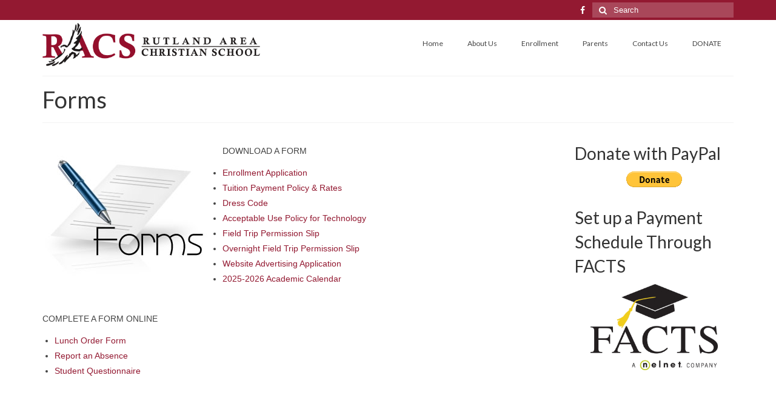

--- FILE ---
content_type: text/html; charset=UTF-8
request_url: http://www.racsonline.com/forms/
body_size: 9918
content:
<!DOCTYPE html>
<html class="no-js" lang="en-US" itemscope="itemscope" itemtype="https://schema.org/WebPage">
<head>
  <meta charset="UTF-8">
  <meta name="viewport" content="width=device-width, initial-scale=1.0">
  <meta http-equiv="X-UA-Compatible" content="IE=edge">
  <title>Forms &#8211; Rutland Area Christian School</title>
<meta name='robots' content='max-image-preview:large' />
<link rel='dns-prefetch' href='//fonts.googleapis.com' />
<link rel="alternate" type="application/rss+xml" title="Rutland Area Christian School &raquo; Feed" href="http://www.racsonline.com/feed/" />
<link rel="alternate" type="application/rss+xml" title="Rutland Area Christian School &raquo; Comments Feed" href="http://www.racsonline.com/comments/feed/" />
<link rel="alternate" title="oEmbed (JSON)" type="application/json+oembed" href="http://www.racsonline.com/wp-json/oembed/1.0/embed?url=http%3A%2F%2Fwww.racsonline.com%2Fforms%2F" />
<link rel="alternate" title="oEmbed (XML)" type="text/xml+oembed" href="http://www.racsonline.com/wp-json/oembed/1.0/embed?url=http%3A%2F%2Fwww.racsonline.com%2Fforms%2F&#038;format=xml" />
<style id='wp-img-auto-sizes-contain-inline-css' type='text/css'>
img:is([sizes=auto i],[sizes^="auto," i]){contain-intrinsic-size:3000px 1500px}
/*# sourceURL=wp-img-auto-sizes-contain-inline-css */
</style>
<style id='wp-emoji-styles-inline-css' type='text/css'>

	img.wp-smiley, img.emoji {
		display: inline !important;
		border: none !important;
		box-shadow: none !important;
		height: 1em !important;
		width: 1em !important;
		margin: 0 0.07em !important;
		vertical-align: -0.1em !important;
		background: none !important;
		padding: 0 !important;
	}
/*# sourceURL=wp-emoji-styles-inline-css */
</style>
<style id='classic-theme-styles-inline-css' type='text/css'>
/*! This file is auto-generated */
.wp-block-button__link{color:#fff;background-color:#32373c;border-radius:9999px;box-shadow:none;text-decoration:none;padding:calc(.667em + 2px) calc(1.333em + 2px);font-size:1.125em}.wp-block-file__button{background:#32373c;color:#fff;text-decoration:none}
/*# sourceURL=/wp-includes/css/classic-themes.min.css */
</style>
<link rel='stylesheet' id='simple-staff-list-css' href='http://www.racsonline.com/wp-content/plugins/simple-staff-list/public/css/simple-staff-list-public.css?ver=2.2.5' type='text/css' media='all' />
<link rel='stylesheet' id='staff-list-custom-css-css' href='http://www.racsonline.com/wp-content/themes/virtue/simple-staff-list-custom.css?ver=6.9' type='text/css' media='all' />
<link rel='stylesheet' id='virtue_theme-css' href='http://www.racsonline.com/wp-content/themes/virtue/assets/css/virtue.css?ver=3.4.5' type='text/css' media='all' />
<link rel='stylesheet' id='virtue_skin-css' href='http://www.racsonline.com/wp-content/themes/virtue/assets/css/skins/default.css?ver=3.4.5' type='text/css' media='all' />
<link rel='stylesheet' id='redux-google-fonts-virtue-css' href='http://fonts.googleapis.com/css?family=Lato%3A400%2C700&#038;ver=6.9' type='text/css' media='all' />
<script type="text/javascript" src="http://www.racsonline.com/wp-includes/js/jquery/jquery.min.js?ver=3.7.1" id="jquery-core-js"></script>
<script type="text/javascript" src="http://www.racsonline.com/wp-includes/js/jquery/jquery-migrate.min.js?ver=3.4.1" id="jquery-migrate-js"></script>
<link rel="https://api.w.org/" href="http://www.racsonline.com/wp-json/" /><link rel="alternate" title="JSON" type="application/json" href="http://www.racsonline.com/wp-json/wp/v2/pages/58" /><link rel="EditURI" type="application/rsd+xml" title="RSD" href="http://www.racsonline.com/xmlrpc.php?rsd" />
<meta name="generator" content="WordPress 6.9" />
<link rel="canonical" href="http://www.racsonline.com/forms/" />
<link rel='shortlink' href='http://www.racsonline.com/?p=58' />
<style type="text/css">#logo {padding-top:5px;}#logo {padding-bottom:0px;}#logo {margin-left:0px;}#logo {margin-right:0px;}#nav-main {margin-top:20px;}#nav-main {margin-bottom:10px;}.headerfont, .tp-caption {font-family:Lato;}.topbarmenu ul li {font-family:Lato;}.home-message:hover {background-color:#931931; background-color: rgba(147, 25, 49, 0.6);}
  nav.woocommerce-pagination ul li a:hover, .wp-pagenavi a:hover, .panel-heading .accordion-toggle, .variations .kad_radio_variations label:hover, .variations .kad_radio_variations label.selectedValue {border-color: #931931;}
  a, #nav-main ul.sf-menu ul li a:hover, .product_price ins .amount, .price ins .amount, .color_primary, .primary-color, #logo a.brand, #nav-main ul.sf-menu a:hover,
  .woocommerce-message:before, .woocommerce-info:before, #nav-second ul.sf-menu a:hover, .footerclass a:hover, .posttags a:hover, .subhead a:hover, .nav-trigger-case:hover .kad-menu-name, 
  .nav-trigger-case:hover .kad-navbtn, #kadbreadcrumbs a:hover, #wp-calendar a, .star-rating, .has-virtue-primary-color {color: #931931;}
.widget_price_filter .ui-slider .ui-slider-handle, .product_item .kad_add_to_cart:hover, .product_item:hover a.button:hover, .product_item:hover .kad_add_to_cart:hover, .kad-btn-primary, html .woocommerce-page .widget_layered_nav ul.yith-wcan-label li a:hover, html .woocommerce-page .widget_layered_nav ul.yith-wcan-label li.chosen a,
.product-category.grid_item a:hover h5, .woocommerce-message .button, .widget_layered_nav_filters ul li a, .widget_layered_nav ul li.chosen a, .wpcf7 input.wpcf7-submit, .yith-wcan .yith-wcan-reset-navigation,
#containerfooter .menu li a:hover, .bg_primary, .portfolionav a:hover, .home-iconmenu a:hover, p.demo_store, .topclass, #commentform .form-submit #submit, .kad-hover-bg-primary:hover, .widget_shopping_cart_content .checkout,
.login .form-row .button, .variations .kad_radio_variations label.selectedValue, #payment #place_order, .wpcf7 input.wpcf7-back, .shop_table .actions input[type=submit].checkout-button, .cart_totals .checkout-button, input[type="submit"].button, .order-actions .button, .has-virtue-primary-background-color {background: #931931;}input[type=number]::-webkit-inner-spin-button, input[type=number]::-webkit-outer-spin-button { -webkit-appearance: none; margin: 0; } input[type=number] {-moz-appearance: textfield;}.quantity input::-webkit-outer-spin-button,.quantity input::-webkit-inner-spin-button {display: none;}.product_item .product_details h5 {text-transform: none;}.product_item .product_details h5 {min-height:40px;}.entry-content p { margin-bottom:16px;}.home .page-header{
 display:none;
 }
.boxed #wrapper.container {
-webkit-box-shadow: none;
box-shadow: none;
}
[class*="wp-image"] {-webkit-box-shadow: none;-moz-box-shadow: none;box-shadow: none;border:none;}[class*="wp-image"]:hover {-webkit-box-shadow: none;-moz-box-shadow: none;box-shadow: none;border:none;}
.home-iconmenu a {
background: #999999;
}
img.light-dropshaddow {
    -webkit-box-shadow: none;
    -moz-box-shadow: none;
    box-shadow: none;
}</style>		<style type="text/css" id="wp-custom-css">
			li.menu-donate.menu-item-1217 {
	border: 2px solid #96112D;
	background-color: lightgrey;
}
		</style>
		<style type="text/css" title="dynamic-css" class="options-output">header #logo a.brand,.logofont{font-family:Lato;line-height:40px;font-weight:400;font-style:normal;font-size:32px;}.kad_tagline{font-family:Lato;line-height:20px;font-weight:400;font-style:normal;color:#444444;font-size:14px;}.product_item .product_details h5{font-family:Lato;line-height:20px;font-weight:normal;font-style:700;font-size:16px;}h1{font-family:Lato;line-height:40px;font-weight:400;font-style:normal;font-size:38px;}h2{font-family:Lato;line-height:40px;font-weight:normal;font-style:normal;font-size:32px;}h3{font-family:Lato;line-height:40px;font-weight:400;font-style:normal;font-size:28px;}h4{font-family:Lato;line-height:40px;font-weight:400;font-style:normal;font-size:24px;}h5{font-family:Lato;line-height:24px;font-weight:700;font-style:normal;font-size:18px;}body{font-family:Verdana, Geneva, sans-serif;line-height:20px;font-weight:400;font-style:normal;font-size:14px;}#nav-main ul.sf-menu a{font-family:Lato;line-height:18px;font-weight:400;font-style:normal;font-size:12px;}#nav-second ul.sf-menu a{font-family:Lato;line-height:22px;font-weight:400;font-style:normal;font-size:18px;}.kad-nav-inner .kad-mnav, .kad-mobile-nav .kad-nav-inner li a,.nav-trigger-case{font-family:Lato;line-height:20px;font-weight:400;font-style:normal;font-size:16px;}</style><style id='global-styles-inline-css' type='text/css'>
:root{--wp--preset--aspect-ratio--square: 1;--wp--preset--aspect-ratio--4-3: 4/3;--wp--preset--aspect-ratio--3-4: 3/4;--wp--preset--aspect-ratio--3-2: 3/2;--wp--preset--aspect-ratio--2-3: 2/3;--wp--preset--aspect-ratio--16-9: 16/9;--wp--preset--aspect-ratio--9-16: 9/16;--wp--preset--color--black: #000;--wp--preset--color--cyan-bluish-gray: #abb8c3;--wp--preset--color--white: #fff;--wp--preset--color--pale-pink: #f78da7;--wp--preset--color--vivid-red: #cf2e2e;--wp--preset--color--luminous-vivid-orange: #ff6900;--wp--preset--color--luminous-vivid-amber: #fcb900;--wp--preset--color--light-green-cyan: #7bdcb5;--wp--preset--color--vivid-green-cyan: #00d084;--wp--preset--color--pale-cyan-blue: #8ed1fc;--wp--preset--color--vivid-cyan-blue: #0693e3;--wp--preset--color--vivid-purple: #9b51e0;--wp--preset--color--virtue-primary: #931931;--wp--preset--color--virtue-primary-light: #6c8dab;--wp--preset--color--very-light-gray: #eee;--wp--preset--color--very-dark-gray: #444;--wp--preset--gradient--vivid-cyan-blue-to-vivid-purple: linear-gradient(135deg,rgb(6,147,227) 0%,rgb(155,81,224) 100%);--wp--preset--gradient--light-green-cyan-to-vivid-green-cyan: linear-gradient(135deg,rgb(122,220,180) 0%,rgb(0,208,130) 100%);--wp--preset--gradient--luminous-vivid-amber-to-luminous-vivid-orange: linear-gradient(135deg,rgb(252,185,0) 0%,rgb(255,105,0) 100%);--wp--preset--gradient--luminous-vivid-orange-to-vivid-red: linear-gradient(135deg,rgb(255,105,0) 0%,rgb(207,46,46) 100%);--wp--preset--gradient--very-light-gray-to-cyan-bluish-gray: linear-gradient(135deg,rgb(238,238,238) 0%,rgb(169,184,195) 100%);--wp--preset--gradient--cool-to-warm-spectrum: linear-gradient(135deg,rgb(74,234,220) 0%,rgb(151,120,209) 20%,rgb(207,42,186) 40%,rgb(238,44,130) 60%,rgb(251,105,98) 80%,rgb(254,248,76) 100%);--wp--preset--gradient--blush-light-purple: linear-gradient(135deg,rgb(255,206,236) 0%,rgb(152,150,240) 100%);--wp--preset--gradient--blush-bordeaux: linear-gradient(135deg,rgb(254,205,165) 0%,rgb(254,45,45) 50%,rgb(107,0,62) 100%);--wp--preset--gradient--luminous-dusk: linear-gradient(135deg,rgb(255,203,112) 0%,rgb(199,81,192) 50%,rgb(65,88,208) 100%);--wp--preset--gradient--pale-ocean: linear-gradient(135deg,rgb(255,245,203) 0%,rgb(182,227,212) 50%,rgb(51,167,181) 100%);--wp--preset--gradient--electric-grass: linear-gradient(135deg,rgb(202,248,128) 0%,rgb(113,206,126) 100%);--wp--preset--gradient--midnight: linear-gradient(135deg,rgb(2,3,129) 0%,rgb(40,116,252) 100%);--wp--preset--font-size--small: 13px;--wp--preset--font-size--medium: 20px;--wp--preset--font-size--large: 36px;--wp--preset--font-size--x-large: 42px;--wp--preset--spacing--20: 0.44rem;--wp--preset--spacing--30: 0.67rem;--wp--preset--spacing--40: 1rem;--wp--preset--spacing--50: 1.5rem;--wp--preset--spacing--60: 2.25rem;--wp--preset--spacing--70: 3.38rem;--wp--preset--spacing--80: 5.06rem;--wp--preset--shadow--natural: 6px 6px 9px rgba(0, 0, 0, 0.2);--wp--preset--shadow--deep: 12px 12px 50px rgba(0, 0, 0, 0.4);--wp--preset--shadow--sharp: 6px 6px 0px rgba(0, 0, 0, 0.2);--wp--preset--shadow--outlined: 6px 6px 0px -3px rgb(255, 255, 255), 6px 6px rgb(0, 0, 0);--wp--preset--shadow--crisp: 6px 6px 0px rgb(0, 0, 0);}:where(.is-layout-flex){gap: 0.5em;}:where(.is-layout-grid){gap: 0.5em;}body .is-layout-flex{display: flex;}.is-layout-flex{flex-wrap: wrap;align-items: center;}.is-layout-flex > :is(*, div){margin: 0;}body .is-layout-grid{display: grid;}.is-layout-grid > :is(*, div){margin: 0;}:where(.wp-block-columns.is-layout-flex){gap: 2em;}:where(.wp-block-columns.is-layout-grid){gap: 2em;}:where(.wp-block-post-template.is-layout-flex){gap: 1.25em;}:where(.wp-block-post-template.is-layout-grid){gap: 1.25em;}.has-black-color{color: var(--wp--preset--color--black) !important;}.has-cyan-bluish-gray-color{color: var(--wp--preset--color--cyan-bluish-gray) !important;}.has-white-color{color: var(--wp--preset--color--white) !important;}.has-pale-pink-color{color: var(--wp--preset--color--pale-pink) !important;}.has-vivid-red-color{color: var(--wp--preset--color--vivid-red) !important;}.has-luminous-vivid-orange-color{color: var(--wp--preset--color--luminous-vivid-orange) !important;}.has-luminous-vivid-amber-color{color: var(--wp--preset--color--luminous-vivid-amber) !important;}.has-light-green-cyan-color{color: var(--wp--preset--color--light-green-cyan) !important;}.has-vivid-green-cyan-color{color: var(--wp--preset--color--vivid-green-cyan) !important;}.has-pale-cyan-blue-color{color: var(--wp--preset--color--pale-cyan-blue) !important;}.has-vivid-cyan-blue-color{color: var(--wp--preset--color--vivid-cyan-blue) !important;}.has-vivid-purple-color{color: var(--wp--preset--color--vivid-purple) !important;}.has-black-background-color{background-color: var(--wp--preset--color--black) !important;}.has-cyan-bluish-gray-background-color{background-color: var(--wp--preset--color--cyan-bluish-gray) !important;}.has-white-background-color{background-color: var(--wp--preset--color--white) !important;}.has-pale-pink-background-color{background-color: var(--wp--preset--color--pale-pink) !important;}.has-vivid-red-background-color{background-color: var(--wp--preset--color--vivid-red) !important;}.has-luminous-vivid-orange-background-color{background-color: var(--wp--preset--color--luminous-vivid-orange) !important;}.has-luminous-vivid-amber-background-color{background-color: var(--wp--preset--color--luminous-vivid-amber) !important;}.has-light-green-cyan-background-color{background-color: var(--wp--preset--color--light-green-cyan) !important;}.has-vivid-green-cyan-background-color{background-color: var(--wp--preset--color--vivid-green-cyan) !important;}.has-pale-cyan-blue-background-color{background-color: var(--wp--preset--color--pale-cyan-blue) !important;}.has-vivid-cyan-blue-background-color{background-color: var(--wp--preset--color--vivid-cyan-blue) !important;}.has-vivid-purple-background-color{background-color: var(--wp--preset--color--vivid-purple) !important;}.has-black-border-color{border-color: var(--wp--preset--color--black) !important;}.has-cyan-bluish-gray-border-color{border-color: var(--wp--preset--color--cyan-bluish-gray) !important;}.has-white-border-color{border-color: var(--wp--preset--color--white) !important;}.has-pale-pink-border-color{border-color: var(--wp--preset--color--pale-pink) !important;}.has-vivid-red-border-color{border-color: var(--wp--preset--color--vivid-red) !important;}.has-luminous-vivid-orange-border-color{border-color: var(--wp--preset--color--luminous-vivid-orange) !important;}.has-luminous-vivid-amber-border-color{border-color: var(--wp--preset--color--luminous-vivid-amber) !important;}.has-light-green-cyan-border-color{border-color: var(--wp--preset--color--light-green-cyan) !important;}.has-vivid-green-cyan-border-color{border-color: var(--wp--preset--color--vivid-green-cyan) !important;}.has-pale-cyan-blue-border-color{border-color: var(--wp--preset--color--pale-cyan-blue) !important;}.has-vivid-cyan-blue-border-color{border-color: var(--wp--preset--color--vivid-cyan-blue) !important;}.has-vivid-purple-border-color{border-color: var(--wp--preset--color--vivid-purple) !important;}.has-vivid-cyan-blue-to-vivid-purple-gradient-background{background: var(--wp--preset--gradient--vivid-cyan-blue-to-vivid-purple) !important;}.has-light-green-cyan-to-vivid-green-cyan-gradient-background{background: var(--wp--preset--gradient--light-green-cyan-to-vivid-green-cyan) !important;}.has-luminous-vivid-amber-to-luminous-vivid-orange-gradient-background{background: var(--wp--preset--gradient--luminous-vivid-amber-to-luminous-vivid-orange) !important;}.has-luminous-vivid-orange-to-vivid-red-gradient-background{background: var(--wp--preset--gradient--luminous-vivid-orange-to-vivid-red) !important;}.has-very-light-gray-to-cyan-bluish-gray-gradient-background{background: var(--wp--preset--gradient--very-light-gray-to-cyan-bluish-gray) !important;}.has-cool-to-warm-spectrum-gradient-background{background: var(--wp--preset--gradient--cool-to-warm-spectrum) !important;}.has-blush-light-purple-gradient-background{background: var(--wp--preset--gradient--blush-light-purple) !important;}.has-blush-bordeaux-gradient-background{background: var(--wp--preset--gradient--blush-bordeaux) !important;}.has-luminous-dusk-gradient-background{background: var(--wp--preset--gradient--luminous-dusk) !important;}.has-pale-ocean-gradient-background{background: var(--wp--preset--gradient--pale-ocean) !important;}.has-electric-grass-gradient-background{background: var(--wp--preset--gradient--electric-grass) !important;}.has-midnight-gradient-background{background: var(--wp--preset--gradient--midnight) !important;}.has-small-font-size{font-size: var(--wp--preset--font-size--small) !important;}.has-medium-font-size{font-size: var(--wp--preset--font-size--medium) !important;}.has-large-font-size{font-size: var(--wp--preset--font-size--large) !important;}.has-x-large-font-size{font-size: var(--wp--preset--font-size--x-large) !important;}
/*# sourceURL=global-styles-inline-css */
</style>
</head>
<body class="wp-singular page-template-default page page-id-58 wp-embed-responsive wp-theme-virtue wide forms">
	<div id="kt-skip-link"><a href="#content">Skip to Main Content</a></div>
	<div id="wrapper" class="container">
	<header class="banner headerclass" itemscope itemtype="https://schema.org/WPHeader">
	<div id="topbar" class="topclass">
	<div class="container">
		<div class="row">
			<div class="col-md-6 col-sm-6 kad-topbar-left">
				<div class="topbarmenu clearfix">
								</div>
			</div><!-- close col-md-6 --> 
			<div class="col-md-6 col-sm-6 kad-topbar-right">
				<div id="topbar-search" class="topbar-widget">
					<form role="search" method="get" class="form-search" action="http://www.racsonline.com/">
	<label>
		<span class="screen-reader-text">Search for:</span>
		<input type="text" value="" name="s" class="search-query" placeholder="Search">
	</label>
	<button type="submit" class="search-icon"><i class="icon-search"></i></button>
</form>    <div class="virtue_social_widget clearfix">
      
<a href="https://www.facebook.com/Rutland-Area-Christian-School-RACS-197138343647297/" class="facebook_link" title="Facebook" target="_blank" data-toggle="tooltip" data-placement="top" data-original-title="Facebook"><i class="icon-facebook"></i></a>    </div>
  				</div>
			</div> <!-- close col-md-6-->
		</div> <!-- Close Row -->
	</div> <!-- Close Container -->
</div>	<div class="container">
		<div class="row">
			<div class="col-md-4 clearfix kad-header-left">
				<div id="logo" class="logocase">
					<a class="brand logofont" href="http://www.racsonline.com/">
													<div id="thelogo">
								<img src="http://www.racsonline.com/wp-content/uploads/2015/10/RACS-color-banner-with-transparent-bkgd-with-contact-info.png" alt="Rutland Area Christian School" width="2148" height="428" class="kad-standard-logo" />
															</div>
												</a>
									</div> <!-- Close #logo -->
			</div><!-- close logo span -->
							<div class="col-md-8 kad-header-right">
					<nav id="nav-main" class="clearfix" itemscope itemtype="https://schema.org/SiteNavigationElement">
						<ul id="menu-top" class="sf-menu"><li  class=" menu-item-87"><a href="http://www.racsonline.com/"><span>Home</span></a></li>
<li  class=" sf-dropdown menu-item-76"><a href="http://www.racsonline.com/about-us/"><span>About Us</span></a>
<ul class="sub-menu sf-dropdown-menu dropdown">
	<li  class=" menu-item-86"><a href="http://www.racsonline.com/statement-of-faith/"><span>Statement of Faith</span></a></li>
	<li  class=" menu-item-95"><a href="http://www.racsonline.com/our-history/"><span>History</span></a></li>
	<li  class=" menu-item-96"><a href="http://www.racsonline.com/staff/"><span>Staff</span></a></li>
	<li  class=" menu-item-93"><a href="http://www.racsonline.com/facilities/"><span>Facilities</span></a></li>
	<li  class=" menu-item-88"><a href="http://www.racsonline.com/atheletics/"><span>Athletics</span></a></li>
	<li  class=" menu-item-92"><a href="http://www.racsonline.com/employment/"><span>Employment Opportunities</span></a></li>
	<li  class=" menu-item-91"><a href="http://www.racsonline.com/donations/"><span>Donations</span></a></li>
	<li  class=" menu-item-90"><a href="http://www.racsonline.com/directions/"><span>Directions</span></a></li>
	<li  class=" menu-item-635"><a href="http://www.racsonline.com/gospel/"><span>Gospel</span></a></li>
</ul>
</li>
<li  class=" sf-dropdown menu-item-79"><a href="http://www.racsonline.com/enrollment/"><span>Enrollment</span></a>
<ul class="sub-menu sf-dropdown-menu dropdown">
	<li  class=" menu-item-97"><a href="http://www.racsonline.com/academics/"><span>Academics</span></a></li>
	<li  class=" menu-item-101"><a href="http://www.racsonline.com/preschool/"><span>Preschool</span></a></li>
	<li  class=" menu-item-100"><a href="http://www.racsonline.com/kindergarten/"><span>Kindergarten</span></a></li>
	<li  class=" menu-item-98"><a href="http://www.racsonline.com/grades-1-8/"><span>Grades 1-8</span></a></li>
	<li  class=" menu-item-99"><a href="http://www.racsonline.com/high-school/"><span>High School</span></a></li>
	<li  class=" menu-item-565"><a href="http://www.racsonline.com/tuition/"><span>Tuition</span></a></li>
</ul>
</li>
<li  class=" current-menu-ancestor current-menu-parent current_page_parent current_page_ancestor sf-dropdown menu-item-82"><a href="http://www.racsonline.com/parents/"><span>Parents</span></a>
<ul class="sub-menu sf-dropdown-menu dropdown">
	<li  class=" menu-item-113"><a href="http://www.racsonline.com/gradelink/"><span>Gradelink</span></a></li>
	<li  class=" menu-item-111"><a href="http://www.racsonline.com/emergencies-cancelations/"><span>Emergencies &#038; Cancelations</span></a></li>
	<li  class=" current-menu-item current_page_item sf-dropdown-submenu menu-item-112"><a href="http://www.racsonline.com/forms/" aria-current="page"><span>Forms</span></a>
	<ul class="sub-menu sf-dropdown-menu dropdown">
		<li  class=" menu-item-1489"><a target="_blank" href="https://docs.google.com/forms/d/e/1FAIpQLSelAcTKLxlmLGTZn7pmLNYLKW7sarmVc6u8D7hjIM_FA-sghA/viewform"><span>Lunch Order Form</span></a></li>
		<li  class=" menu-item-1486"><a target="_blank" href="https://docs.google.com/forms/d/e/1FAIpQLSe6_4HcV31rduVFJ0R7KeT0wbs4e2-U1FosG4sev4rT-KClSw/viewform"><span>Report an Absence</span></a></li>
		<li  class=" menu-item-1487"><a target="_blank" href="https://docs.google.com/forms/d/e/1FAIpQLSeoAY7Zi7SGFSoPGqF2ewuJYTmLX81lV0yn4JpCiY-_Skx99g/viewform"><span>Student Questionnaire</span></a></li>
	</ul>
</li>
</ul>
</li>
<li  class=" menu-item-83"><a href="http://www.racsonline.com/contact-us/"><span>Contact Us</span></a></li>
<li  class=" menu-item-1217"><a href="http://www.racsonline.com/donations/"><span>DONATE</span></a></li>
</ul>					</nav> 
				</div> <!-- Close menuclass-->
			       
		</div> <!-- Close Row -->
					<div id="mobile-nav-trigger" class="nav-trigger">
				<button class="nav-trigger-case mobileclass collapsed" data-toggle="collapse" data-target=".kad-nav-collapse">
					<span class="kad-navbtn"><i class="icon-reorder"></i></span>
					<span class="kad-menu-name">Menu</span>
				</button>
			</div>
			<div id="kad-mobile-nav" class="kad-mobile-nav">
				<div class="kad-nav-inner mobileclass">
					<div class="kad-nav-collapse">
					<ul id="menu-top-1" class="kad-mnav"><li  class=" menu-item-87"><a href="http://www.racsonline.com/"><span>Home</span></a></li>
<li  class=" sf-dropdown menu-item-76"><a href="http://www.racsonline.com/about-us/"><span>About Us</span></a>
<ul class="sub-menu sf-dropdown-menu dropdown">
	<li  class=" menu-item-86"><a href="http://www.racsonline.com/statement-of-faith/"><span>Statement of Faith</span></a></li>
	<li  class=" menu-item-95"><a href="http://www.racsonline.com/our-history/"><span>History</span></a></li>
	<li  class=" menu-item-96"><a href="http://www.racsonline.com/staff/"><span>Staff</span></a></li>
	<li  class=" menu-item-93"><a href="http://www.racsonline.com/facilities/"><span>Facilities</span></a></li>
	<li  class=" menu-item-88"><a href="http://www.racsonline.com/atheletics/"><span>Athletics</span></a></li>
	<li  class=" menu-item-92"><a href="http://www.racsonline.com/employment/"><span>Employment Opportunities</span></a></li>
	<li  class=" menu-item-91"><a href="http://www.racsonline.com/donations/"><span>Donations</span></a></li>
	<li  class=" menu-item-90"><a href="http://www.racsonline.com/directions/"><span>Directions</span></a></li>
	<li  class=" menu-item-635"><a href="http://www.racsonline.com/gospel/"><span>Gospel</span></a></li>
</ul>
</li>
<li  class=" sf-dropdown menu-item-79"><a href="http://www.racsonline.com/enrollment/"><span>Enrollment</span></a>
<ul class="sub-menu sf-dropdown-menu dropdown">
	<li  class=" menu-item-97"><a href="http://www.racsonline.com/academics/"><span>Academics</span></a></li>
	<li  class=" menu-item-101"><a href="http://www.racsonline.com/preschool/"><span>Preschool</span></a></li>
	<li  class=" menu-item-100"><a href="http://www.racsonline.com/kindergarten/"><span>Kindergarten</span></a></li>
	<li  class=" menu-item-98"><a href="http://www.racsonline.com/grades-1-8/"><span>Grades 1-8</span></a></li>
	<li  class=" menu-item-99"><a href="http://www.racsonline.com/high-school/"><span>High School</span></a></li>
	<li  class=" menu-item-565"><a href="http://www.racsonline.com/tuition/"><span>Tuition</span></a></li>
</ul>
</li>
<li  class=" current-menu-ancestor current-menu-parent current_page_parent current_page_ancestor sf-dropdown menu-item-82"><a href="http://www.racsonline.com/parents/"><span>Parents</span></a>
<ul class="sub-menu sf-dropdown-menu dropdown">
	<li  class=" menu-item-113"><a href="http://www.racsonline.com/gradelink/"><span>Gradelink</span></a></li>
	<li  class=" menu-item-111"><a href="http://www.racsonline.com/emergencies-cancelations/"><span>Emergencies &#038; Cancelations</span></a></li>
	<li  class=" current-menu-item current_page_item sf-dropdown-submenu menu-item-112"><a href="http://www.racsonline.com/forms/" aria-current="page"><span>Forms</span></a>
	<ul class="sub-menu sf-dropdown-menu dropdown">
		<li  class=" menu-item-1489"><a target="_blank" href="https://docs.google.com/forms/d/e/1FAIpQLSelAcTKLxlmLGTZn7pmLNYLKW7sarmVc6u8D7hjIM_FA-sghA/viewform"><span>Lunch Order Form</span></a></li>
		<li  class=" menu-item-1486"><a target="_blank" href="https://docs.google.com/forms/d/e/1FAIpQLSe6_4HcV31rduVFJ0R7KeT0wbs4e2-U1FosG4sev4rT-KClSw/viewform"><span>Report an Absence</span></a></li>
		<li  class=" menu-item-1487"><a target="_blank" href="https://docs.google.com/forms/d/e/1FAIpQLSeoAY7Zi7SGFSoPGqF2ewuJYTmLX81lV0yn4JpCiY-_Skx99g/viewform"><span>Student Questionnaire</span></a></li>
	</ul>
</li>
</ul>
</li>
<li  class=" menu-item-83"><a href="http://www.racsonline.com/contact-us/"><span>Contact Us</span></a></li>
<li  class=" menu-item-1217"><a href="http://www.racsonline.com/donations/"><span>DONATE</span></a></li>
</ul>					</div>
				</div>
			</div>
		 
	</div> <!-- Close Container -->
	</header>
	<div class="wrap contentclass" role="document">

	<div id="pageheader" class="titleclass">
	<div class="container">
		<div class="page-header">
			<h1 class="entry-title" itemprop="name">
				Forms			</h1>
					</div>
	</div><!--container-->
</div><!--titleclass-->
<div id="content" class="container container-contained">
	<div class="row">
		<div class="main col-lg-9 col-md-8" role="main">
			<div class="entry-content" itemprop="mainContentOfPage" itemscope itemtype="https://schema.org/WebPageElement">
				<p><img fetchpriority="high" decoding="async" class="wp-image-591 size-full alignleft" src="http://www.racsonline.com/wp-content/uploads/2015/09/forms2_medium.jpg" width="277" height="216" /></p>
<p>DOWNLOAD A FORM</p>
<ul>
<li><a href="http://www.racsonline.com/wp-content/uploads/2016/07/application.pdf" target="_blank" rel="noopener noreferrer">Enrollment Application</a></li>
<li><a href="http://www.racsonline.com/wp-content/uploads/2020/05/2020-21-tuitionschedule.pdf" target="_blank" rel="noopener noreferrer">Tuition Payment Policy &amp; Rates</a></li>
<li><a href="http://www.racsonline.com/wp-content/uploads/2016/07/DRESS-CODE.pdf" target="_blank" rel="noopener noreferrer">Dress Code</a></li>
<li><a href="http://www.racsonline.com/wp-content/uploads/2015/09/Personal-Device-Agreement.pdf" target="_blank" rel="noopener noreferrer">Acceptable Use Policy for Technology</a></li>
<li><a href="http://www.racsonline.com/wp-content/uploads/2015/10/FT_Permission.pdf" target="_blank" rel="noopener noreferrer">Field Trip Permission Slip</a></li>
<li><a href="http://www.racsonline.com/wp-content/uploads/2015/10/Overnight_Permssion.pdf" target="_blank" rel="noopener noreferrer">Overnight Field Trip Permission Slip</a></li>
<li><a href="http://www.racsonline.com/wp-content/uploads/2015/09/Web_Ad_App.pdf" target="_blank" rel="noopener noreferrer">Website Advertising Application </a></li>
<li><a href="http://www.racsonline.com/wp-content/uploads/2025/08/RACS_20250804_103635.pdf">2025-2026 Academic Calendar</a></li>
</ul>
<p>&nbsp;</p>
<p>COMPLETE A FORM ONLINE</p>
<ul>
<li><a href="https://docs.google.com/forms/d/e/1FAIpQLSelAcTKLxlmLGTZn7pmLNYLKW7sarmVc6u8D7hjIM_FA-sghA/viewform" target="_blank" rel="noopener">Lunch Order Form</a></li>
<li><a href="https://docs.google.com/forms/d/e/1FAIpQLSe6_4HcV31rduVFJ0R7KeT0wbs4e2-U1FosG4sev4rT-KClSw/viewform" target="_blank" rel="noopener">Report an Absence</a></li>
<li><a href="https://docs.google.com/forms/d/e/1FAIpQLSeoAY7Zi7SGFSoPGqF2ewuJYTmLX81lV0yn4JpCiY-_Skx99g/viewform" target="_blank" rel="noopener">Student Questionnaire</a></li>
</ul>
			</div>
					</div><!-- /.main -->
<aside class="col-lg-3 col-md-4 kad-sidebar" role="complementary" itemscope itemtype="https://schema.org/WPSideBar">
	<div class="sidebar">
		<section id="text-12" class="widget-1 widget-first widget widget_text"><div class="widget-inner"><h3>Donate with PayPal</h3>			<div class="textwidget"><center><a href="https://www.paypal.com/donate?hosted_button_id=8RBFMF962FBMG" target="_blank" rel="noopener"><img class="aligncenter wp-image-1442 size-full" src="http://www.racsonline.com/wp-content/uploads/2024/06/btn_donate_LG.gif" alt="" width="92" height="26" /></a></center></div>
		</div></section><section id="text-11" class="widget-2 widget-last widget widget_text"><div class="widget-inner"><h3>Set up a Payment Schedule Through FACTS</h3>			<div class="textwidget"><center><a href="https://online.factsmgt.com/signin/3JD70" target="_blank"><img class="wp-image-410 size-full aligncenter" src="http://www.racsonline.com/wp-content/uploads/2015/10/2.0-Pmt-Plan-Logo.jpg" alt="2.0 Pmt Plan Logo" width="210" height="142" /></a></center></p></div>
		</div></section>	</div><!-- /.sidebar -->
</aside><!-- /aside -->
			</div><!-- /.row-->
		</div><!-- /.content -->
	</div><!-- /.wrap -->
	<footer id="containerfooter" class="footerclass" itemscope itemtype="https://schema.org/WPFooter">
  <div class="container">
  	<div class="row">
  		 
					<div class="col-md-3 col-sm-6 footercol1">
					<div class="widget-1 widget-first footer-widget"><aside id="text-13" class="widget widget_text"><h3>The Truth</h3>			<div class="textwidget"></div>
		</aside></div>     <div class="widget-2 widget-last footer-widget"><aside id="virtue_about_with_image-6" class="widget virtue_about_with_image">    <div class="kad_img_upload_widget">
        <a href="http://www.racsonline.com/gospel/" target="_self">        <img src="http://www.racsonline.com/wp-content/uploads/2015/10/Gospel-web.jpg" />
        </a>            </div>

    </aside></div>    					</div> 
            					 
					<div class="col-md-3  col-sm-6 footercol2">
					<div class="widget-1 widget-first footer-widget"><aside id="widget_kadence_contact-3" class="widget widget_kadence_contact"><h3>Contact Us</h3>			<div class="vcard">
				<h5 class="vcard-company"><i class="icon-building"></i>Rutland Area Christian School</h5>
								<p class="vcard-address"><i class="icon-map-marker"></i>112 Lincoln Ave				<span>Rutland Vermont 05701</span></p>
												<p class="tel fixedtel"><i class="icon-phone"></i> 802-775-0709</p>				    </div>
  </aside></div>					</div> 
		        		         
					<div class="col-md-3 col-sm-6 footercol3">
					<div class="widget-1 widget-first footer-widget"><aside id="text-8" class="widget widget_text"><h3>Donate with PayPal</h3>			<div class="textwidget"><center><a href="https://www.paypal.com/donate?hosted_button_id=8RBFMF962FBMG" target="_blank" rel="noopener"><img class="aligncenter wp-image-1442 size-full" src="http://www.racsonline.com/wp-content/uploads/2024/06/btn_donate_LG.gif" alt="" width="92" height="26" /></a></center></div>
		</aside></div>					</div> 
	            				 
					<div class="col-md-3 col-sm-6 footercol4">
					<div class="widget-1 widget-first footer-widget"><aside id="media_image-2" class="widget widget_media_image"><h3>CSM Philanthropy Code of Ethics</h3><a href="http://www.racsonline.com/wp-content/uploads/2024/12/CSM-Code-of-Ethics-Bill-of-Rights-2022.pdf"><img width="300" height="300" src="http://www.racsonline.com/wp-content/uploads/2024/12/Code-of-Ethics-Logo-300x300.jpg" class="image wp-image-1458  attachment-medium size-medium" alt="" style="max-width: 100%; height: auto;" decoding="async" loading="lazy" srcset="http://www.racsonline.com/wp-content/uploads/2024/12/Code-of-Ethics-Logo-300x300.jpg 300w, http://www.racsonline.com/wp-content/uploads/2024/12/Code-of-Ethics-Logo-1024x1024.jpg 1024w, http://www.racsonline.com/wp-content/uploads/2024/12/Code-of-Ethics-Logo-150x150.jpg 150w, http://www.racsonline.com/wp-content/uploads/2024/12/Code-of-Ethics-Logo-768x768.jpg 768w, http://www.racsonline.com/wp-content/uploads/2024/12/Code-of-Ethics-Logo-1536x1536.jpg 1536w, http://www.racsonline.com/wp-content/uploads/2024/12/Code-of-Ethics-Logo-2048x2048.jpg 2048w" sizes="auto, (max-width: 300px) 100vw, 300px" /></a></aside></div>					</div> 
		        		            </div>
        <div class="footercredits clearfix">
    		
    		<div class="footernav clearfix"><ul id="menu-footer" class="footermenu"><li  class=" menu-item-506"><a href="http://www.racsonline.com/"><span>Home</span></a></li>
<li  class=" menu-item-507"><a href="http://www.racsonline.com/about-us/"><span>About Us</span></a></li>
<li  class=" menu-item-508"><a href="http://www.racsonline.com/events/"><span>Calendar</span></a></li>
<li  class=" menu-item-510"><a href="http://www.racsonline.com/enrollment/"><span>Enrollment</span></a></li>
<li  class=" menu-item-511"><a href="http://www.racsonline.com/parents/"><span>Parents</span></a></li>
<li  class=" menu-item-509"><a href="http://www.racsonline.com/contact-us/"><span>Contact Us</span></a></li>
</ul></div>        	<p><a href="http://www.racsonline.com/wp-admin" target="_blank">Admin</a> &copy; 2026 Rutland Area Christian School - WordPress Theme by <a href="https://www.kadencewp.com/" rel="nofollow noopener noreferrer" target="_blank">Kadence WP</a></p>
    	</div>

  </div>

</footer>

		</div><!--Wrapper-->
		<script type="speculationrules">
{"prefetch":[{"source":"document","where":{"and":[{"href_matches":"/*"},{"not":{"href_matches":["/wp-*.php","/wp-admin/*","/wp-content/uploads/*","/wp-content/*","/wp-content/plugins/*","/wp-content/themes/virtue/*","/*\\?(.+)"]}},{"not":{"selector_matches":"a[rel~=\"nofollow\"]"}},{"not":{"selector_matches":".no-prefetch, .no-prefetch a"}}]},"eagerness":"conservative"}]}
</script>
<script>
	var refTagger = {
		settings: {
			bibleVersion: "NASB",
			libronixBibleVersion: "DEFAULT",
			addLogosLink: false,
			appendIconToLibLinks: false,
			libronixLinkIcon: "dark",
			noSearchClassNames: [],
			useTooltip: true,
			noSearchTagNames: ["h1", "h2", "h3", "h4", "h5", "h6"],
			linksOpenNewWindow: true,
			convertHyperlinks: false,
			caseInsensitive: true,
			tagChapters: true 
		}
	};

	(function(d, t) {
		var g = d.createElement(t), s = d.getElementsByTagName(t)[0];
		g.src = 'https://api.reftagger.com/v2/reftagger.js';
		s.parentNode.insertBefore(g, s);
	}(document, 'script'));
</script>
<script type="text/javascript" src="http://www.racsonline.com/wp-content/themes/virtue/assets/js/min/bootstrap-min.js?ver=3.4.5" id="bootstrap-js"></script>
<script type="text/javascript" src="http://www.racsonline.com/wp-includes/js/hoverIntent.min.js?ver=1.10.2" id="hoverIntent-js"></script>
<script type="text/javascript" src="http://www.racsonline.com/wp-includes/js/imagesloaded.min.js?ver=5.0.0" id="imagesloaded-js"></script>
<script type="text/javascript" src="http://www.racsonline.com/wp-includes/js/masonry.min.js?ver=4.2.2" id="masonry-js"></script>
<script type="text/javascript" src="http://www.racsonline.com/wp-content/themes/virtue/assets/js/min/plugins-min.js?ver=3.4.5" id="virtue_plugins-js"></script>
<script type="text/javascript" src="http://www.racsonline.com/wp-content/themes/virtue/assets/js/min/magnific-popup-min.js?ver=3.4.5" id="magnific-popup-js"></script>
<script type="text/javascript" id="virtue-lightbox-init-js-extra">
/* <![CDATA[ */
var virtue_lightbox = {"loading":"Loading...","of":"%curr% of %total%","error":"The Image could not be loaded."};
//# sourceURL=virtue-lightbox-init-js-extra
/* ]]> */
</script>
<script type="text/javascript" src="http://www.racsonline.com/wp-content/themes/virtue/assets/js/min/virtue-lightbox-init-min.js?ver=3.4.5" id="virtue-lightbox-init-js"></script>
<script type="text/javascript" src="http://www.racsonline.com/wp-content/themes/virtue/assets/js/min/main-min.js?ver=3.4.5" id="virtue_main-js"></script>
<script id="wp-emoji-settings" type="application/json">
{"baseUrl":"https://s.w.org/images/core/emoji/17.0.2/72x72/","ext":".png","svgUrl":"https://s.w.org/images/core/emoji/17.0.2/svg/","svgExt":".svg","source":{"concatemoji":"http://www.racsonline.com/wp-includes/js/wp-emoji-release.min.js?ver=6.9"}}
</script>
<script type="module">
/* <![CDATA[ */
/*! This file is auto-generated */
const a=JSON.parse(document.getElementById("wp-emoji-settings").textContent),o=(window._wpemojiSettings=a,"wpEmojiSettingsSupports"),s=["flag","emoji"];function i(e){try{var t={supportTests:e,timestamp:(new Date).valueOf()};sessionStorage.setItem(o,JSON.stringify(t))}catch(e){}}function c(e,t,n){e.clearRect(0,0,e.canvas.width,e.canvas.height),e.fillText(t,0,0);t=new Uint32Array(e.getImageData(0,0,e.canvas.width,e.canvas.height).data);e.clearRect(0,0,e.canvas.width,e.canvas.height),e.fillText(n,0,0);const a=new Uint32Array(e.getImageData(0,0,e.canvas.width,e.canvas.height).data);return t.every((e,t)=>e===a[t])}function p(e,t){e.clearRect(0,0,e.canvas.width,e.canvas.height),e.fillText(t,0,0);var n=e.getImageData(16,16,1,1);for(let e=0;e<n.data.length;e++)if(0!==n.data[e])return!1;return!0}function u(e,t,n,a){switch(t){case"flag":return n(e,"\ud83c\udff3\ufe0f\u200d\u26a7\ufe0f","\ud83c\udff3\ufe0f\u200b\u26a7\ufe0f")?!1:!n(e,"\ud83c\udde8\ud83c\uddf6","\ud83c\udde8\u200b\ud83c\uddf6")&&!n(e,"\ud83c\udff4\udb40\udc67\udb40\udc62\udb40\udc65\udb40\udc6e\udb40\udc67\udb40\udc7f","\ud83c\udff4\u200b\udb40\udc67\u200b\udb40\udc62\u200b\udb40\udc65\u200b\udb40\udc6e\u200b\udb40\udc67\u200b\udb40\udc7f");case"emoji":return!a(e,"\ud83e\u1fac8")}return!1}function f(e,t,n,a){let r;const o=(r="undefined"!=typeof WorkerGlobalScope&&self instanceof WorkerGlobalScope?new OffscreenCanvas(300,150):document.createElement("canvas")).getContext("2d",{willReadFrequently:!0}),s=(o.textBaseline="top",o.font="600 32px Arial",{});return e.forEach(e=>{s[e]=t(o,e,n,a)}),s}function r(e){var t=document.createElement("script");t.src=e,t.defer=!0,document.head.appendChild(t)}a.supports={everything:!0,everythingExceptFlag:!0},new Promise(t=>{let n=function(){try{var e=JSON.parse(sessionStorage.getItem(o));if("object"==typeof e&&"number"==typeof e.timestamp&&(new Date).valueOf()<e.timestamp+604800&&"object"==typeof e.supportTests)return e.supportTests}catch(e){}return null}();if(!n){if("undefined"!=typeof Worker&&"undefined"!=typeof OffscreenCanvas&&"undefined"!=typeof URL&&URL.createObjectURL&&"undefined"!=typeof Blob)try{var e="postMessage("+f.toString()+"("+[JSON.stringify(s),u.toString(),c.toString(),p.toString()].join(",")+"));",a=new Blob([e],{type:"text/javascript"});const r=new Worker(URL.createObjectURL(a),{name:"wpTestEmojiSupports"});return void(r.onmessage=e=>{i(n=e.data),r.terminate(),t(n)})}catch(e){}i(n=f(s,u,c,p))}t(n)}).then(e=>{for(const n in e)a.supports[n]=e[n],a.supports.everything=a.supports.everything&&a.supports[n],"flag"!==n&&(a.supports.everythingExceptFlag=a.supports.everythingExceptFlag&&a.supports[n]);var t;a.supports.everythingExceptFlag=a.supports.everythingExceptFlag&&!a.supports.flag,a.supports.everything||((t=a.source||{}).concatemoji?r(t.concatemoji):t.wpemoji&&t.twemoji&&(r(t.twemoji),r(t.wpemoji)))});
//# sourceURL=http://www.racsonline.com/wp-includes/js/wp-emoji-loader.min.js
/* ]]> */
</script>
	</body>
</html>